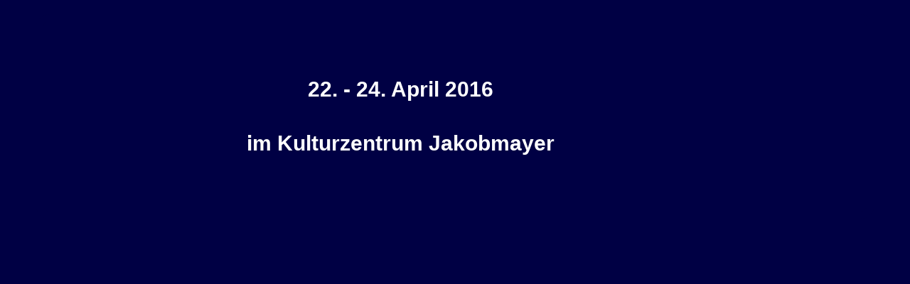

--- FILE ---
content_type: text/html; charset=UTF-8
request_url: https://www.bff-lokales.de/2016/
body_size: -25
content:
<meta http-equiv="refresh" content="0; url=https://bdfaarchiv.myds.me/_BFF/2016/">


--- FILE ---
content_type: text/html; charset=UTF-8
request_url: https://bdfaarchiv.myds.me/_BFF/2016/
body_size: 961
content:
<!DOCTYPE html>
<html>
<head>
 
   <meta charset="utf-8"/>
   <meta name="Author" content="Barbara Bernauer"/>
   <meta name="Publisher" content="Barbara Bernauer"/>
   <meta name="Copyright" content="Barbara Bernauer"/>
   <meta name="Revisit" content="After 3 days"/>
   <meta name="Keywords" content="2016, 3., Dorfen, 3. BFF 2016, 3. Bundesfilmfestspiele Lokales in Dorfen 2016 in Dorfen, 22. - 24. April 2016, Bayern, Oberbayern, Schwaben, Franken, Niederbayern, Oberpfalz, Film, Filmemacher, Filmdiskussion, Filmförderung, Jugendfilmförderung, LFF1, LFF2, BFF, LFVB, BDFA"/>
   <meta name="Description" content="das deutschlandweite Bundesfilmfestival 2016 in Dorfen Bayern"/>
   <meta name="Abstract" content="das deutschlandweite Bundesfilmfestival 2016 in Dorfen Bayern"/>
   <meta name="page-topic" content="private Homepage, das deutschlandweite Bundesfilmfestival 2016 in Dorfen Bayern"/>
   <meta name="audience" content="Alle"/>
   <meta name="Robots" content="index,follow,archive"/>
   <meta name="Language" content="Deutsch"/>
   <meta name="expires" content="NEVER"/>
   <meta name="Title" content="das deutschlandweite Bundesfilmfestival 2016 in Dorfen Bayern"/>
   <meta name="twitter:title" content="das deutschlandweite Bundesfilmfestival 2016 in Dorfen Bayern"/>
   <meta name="twitter:description" content="das deutschlandweite Bundesfilmfestival 2016 in Dorfen für Amateurfilmer in Bayern"/>
   <meta name="twitter:card" content="summary_large_image"/>
   <meta name="twitter:keywords" content="Bayern, Oberbayern, Schwaben, Franken, Niederbayern, Oberpfalz, Film, Filmemacher, Filmdiskussion, Filmförderung, Jugendfilmförderung, LFF1, LFF2, BFF, LFVB, BDFA"/>
   <meta property="st:section" content="das deutschlandweite Bundesfilmfestival 2016 in Dorfen für Amateurfilmer in Bayern"/>
   <meta property="og:url" content="https://bff-lokales.de/2016/"/>
   <meta property="og:title" content="das deutschlandweite Bundesfilmfestival 2016 in Dorfen für Amateurfilmer in Bayern"/>
   <meta property="og:description" content="das deutschlandweite Bundesfilmfestival 2016 in Dorfen für Amateurfilmer in Bayern"/>
   <meta property="og:keywords" content="Bayern, Oberbayern, Schwaben, Franken, Niederbayern, Oberpfalz, Film, Filmemacher, Filmdiskussion, Filmförderung, Jugendfilmförderung, LFF1, LFF2, BFF, LFVB, BDFA"/>
   <meta property="og:type" content="website"/>
   <meta property="og:locale" content="de_DE"/>
   <meta property="og:site_name" content="bff-lokales.de/2016/"/>
   <meta name="viewport" content="width=device-width, initial-scale=1"/>
   <link href="./Bilder/BFF-AdBe.ico" rel="icon"/>
   <link href="./css/bff.css" rel="stylesheet"/>

 <title>BFF Dorfen Dokumentarischer Film</title>
</head>
<body style="background-color: #000044">
<!-- Adalbert Becker 21.04.2014 -->
<div style="text-align:center;">
 <table>
  <tr>
   <th><a href="BFF_Start.php" target="_parent"><img alt="2016-BFF-Doku-Logo" src="Bilder/2016-BFF-Doku-Logo.png" style="width:1000px;"></a></th>
  </tr>
  <tr>
   <th>&nbsp;</th>
  </tr>
  <tr>
   <th>22. - 24. April 2016</th>
  </tr>
  <tr>
   <th>&nbsp;</th>
  </tr>
  <tr>
   <th>im Kulturzentrum Jakobmayer</th>
  </tr>
  <tr>
   <th>&nbsp;</th>
  </tr>
  <tr>
   <th><a href="BFF_Start.php" target="_parent"><img alt="Hier geht´s weiter" src="Bilder/BFF-Dorfen-Logo.jpg" style="width:450px;"></a></th>
  </tr>
 </table>
</div>
<!-- Adalbert Becker 21.04.2014 -->
</body>
</html>


--- FILE ---
content_type: text/css
request_url: https://bdfaarchiv.myds.me/_BFF/2016/css/bff.css
body_size: 1035
content:
@charset "utf-8";
html, php {background:transparent;}
body {background:#ffffff;}
body {margin:1em auto;font:normal 20px sans-serif;color:#333333;border-radius:20px;border:10px solid;border-color:#000044;}
nav, menu, main {display:flex;margin:0;}
/* ----------------- */
/*                   */
/*   Ansicht Handy   */
/*                   */
/* ----------------- */
@media all and (min-width: 25em) { body {max-width:22em;} nav, menu, main {flex-direction:column;} section img {width:100%;} header {height:;} }
/* ----------------- */
/*                   */
/*   Ansicht Lappi   */
/*                   */
/* ----------------- */
@media all and (min-width: 50em) { body {max-width:58em;} main {flex-direction:row;} nav, menu {flex-direction:column;} section img {width:80px;} header {height:400px;} }
/* ------------------------- */
/*                           */
/*   Struktur Definitionen   */
/*                           */
/* ------------------------- */
main    {background:url('../Bilder/BAF-Seite-hintergrund.jpg');background-size:auto auto;background-size:cover;}
nav     {background:#7b97bf;border:1px solid #000044;margin:0;color:#ffffff;}
aside   {background:transparent;padding:0 5px;color:#000044;width:20em;}
article {background:transparent;padding:0 20px;border:2px solid #e3e3d5;width:90%;}
section {background:transparent;padding:0 0 0 5px;border-top:2px solid #000044;color:#000044;}
footer  {background:#000044;height:30px;padding:10px;color:#ffffff;font-size:17px;}
footer a{color:#ffffff;}
/* -------------------------- */
/*                            */
/*   Steuerung Definitionen   */
/*                            */
/* -------------------------- */
nav  menu    {justify-content:center;margin: 0px 50px 0px 0px;}
nav  menu li {list-style:none;padding:5px;}
nav  menu li a {border-radius:8px;border:3px solid;display:inline-block;text-decoration:none;width:75%;background-color:#F2F0EA;text-align:center;vertical-align:middle;font-weight:normal;color:#000044;padding:5px;}
nav  menu li a:hover, nav li a:focus {text-decoration:none;color:#960300;background-color:#ffffff;}
nav  menu li a[aria-current=page] {text-decoration:none;color:#5c86c1;background-color:#DCDADD;}
main menu li {list-style:none;padding:10px;}
main menu li a {border-radius:8px;border:3px solid;display:inline-block;text-decoration:none;background:#F2F0EA;padding:20px;}
main menu li a:hover, main menu li a:focus {text-decoration:none;background:#DCDACC;color:#ff0000;}
/* ----------------------- */
/*                         */
/*   Andere Definitionen   */
/*                         */
/* ----------------------- */
h1 {font-family:serif;font-size:30px;color:#000044;}
h2 {font-family:serif;font-size:28px;color:#000044;}
h3 {font-family:sans-serif;font-size:20px;color:#000044;}
a       {text-decoration:none;color:#000044;}
a:hover {text-decoration:none;color:#ff0000;}
th {font-family:sans-serif;font-size:30px;color:#ffffff;}
.auto-AdBe-rotd {color: #b30000;}
.auto-AdBe-grud {color: #006600;}
.auto-AdBe-lila {background-color: #FFCCFF;}
.auto-AdBe-blau {background-color: #CCFFFF;}
.auto-AdBe-gelb {background-color: #FFFFCC;}
.auto-AdBe-rosa {background-color: #FFCCCC;}
.auto-AdBe-grun {background-color: #CCFFCC;}
.auto-AdBe-oran {background-color: #FF9900;}
.auto-AdBe-gold {background-color: #D4B60E;}
.auto-AdBe-petr {background-color: #5F9EA0;}
.auto-AdBe-blue {background-color: #1E90FF;}
.auto-AdBe-bage {background-color: #FFD39B;}
.auto-AdBe-brau {background-color: #CD3333;}